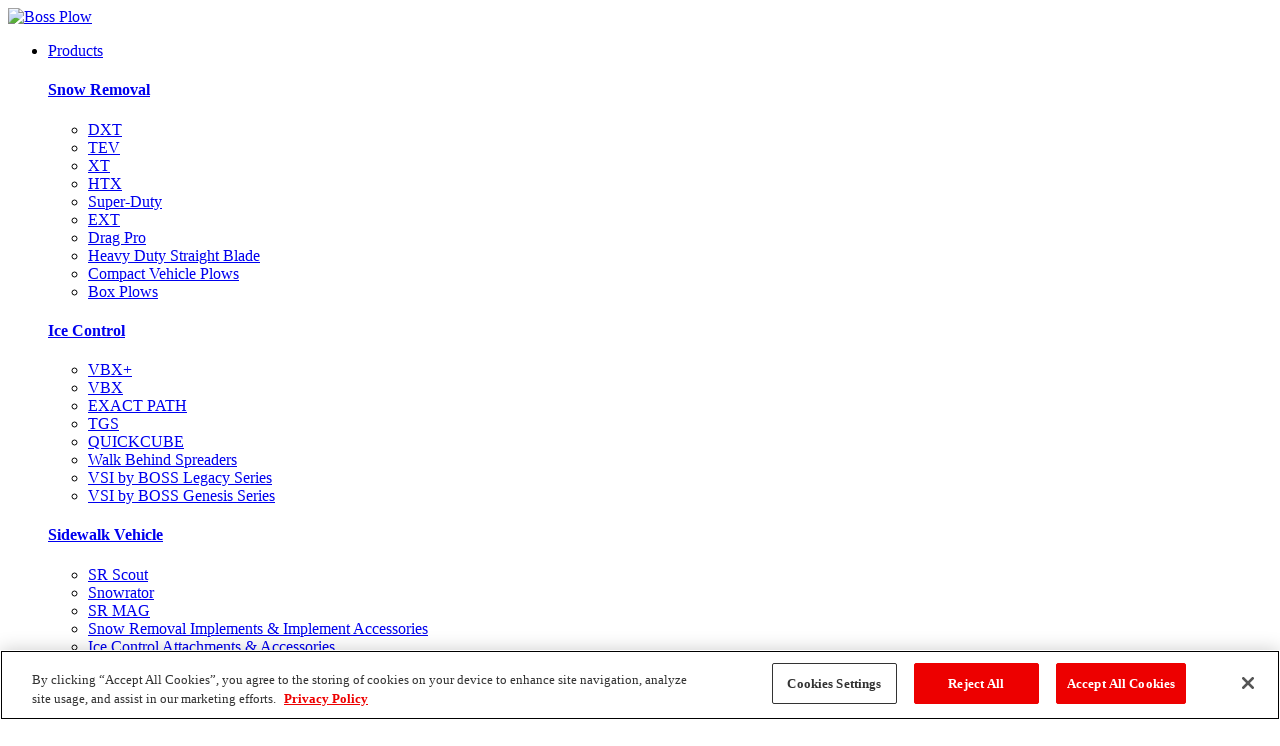

--- FILE ---
content_type: text/html; charset=utf-8
request_url: https://www.bossplow.com/en/dealer-opportunities
body_size: 13563
content:


<!DOCTYPE html>
<!-- TTCMS5270-1 -->
<html lang="en">
<head>
    <meta charset="utf-8">
    <meta name="viewport" content="width=device-width, initial-scale=1.0">

    <title>Dealer Opportunities | BOSS Snowplow</title>


        <link rel="shortcut icon" type="image/x-icon" href="https://cdn3.toro.com/-/media/Images/Boss/BOSS_Circle_Favicon_2024.ico">
    <link rel="canonical" href="https://www.bossplow.com/en/dealer-opportunities" />

    <link href='https://cdn3.toro.com/css/sollib?v=ETm4lqj5tqScmsmPB7FtE5Qd_h3AZgYmAZieY6XdPDc1' rel='stylesheet'/>

<link href='https://cdn3.toro.com/css/BossBaseStyles?v=aGJWzgTCbTiiVK5qtTHLOcCexs7zFZN8pUsIwyt0zdo1' rel='stylesheet'/>
    <link href='https://cdn3.toro.com/css/BossBundle?v=qW3elC_8z0JVLJqENj9aEg9TIsVQdlkpC2RKR2Ri1Oo1' rel='stylesheet'/>


    


    <script src="https://cdnjs.cloudflare.com/ajax/libs/jquery/3.6.0/jquery.min.js"></script>
    <script>window.jQuery || document.write('<script src="/js/jquery-3.6.0.min.js"><\/script>')</script>

<script src='https://cdn3.toro.com/js/BossBaseScripts?v=9vN8nONnM6gJ3h98MOV4YUq5_AvHUn_3-mm6Q5pXhW01'></script>
                <!-- Google Tag Manager -->
        <script>
            (function (w, d, s, l, i) {
                w[l] = w[l] || []; w[l].push({
                    'gtm.start': new Date().getTime(),
                    event: 'gtm.js'
                });
                var f = d.getElementsByTagName(s)[0], j = d.createElement(s), dl = l != 'dataLayer' ? '&l=' + l : '';
                j.async = true;
                j.src = '//www.googletagmanager.com/gtm.js?id=' + i + dl;
                f.parentNode.insertBefore(j, f);
            })(window, document, 'script', 'dataLayer', 'GTM-M8HLWN');
        </script>
        <!-- End Google Tag Manager -->
            <script src="https://kit.fontawesome.com/9c615e4368.js" crossorigin="anonymous"></script>
</head>
<body>
        <!-- Google Tag Manager (noscript) -->
        <noscript>
            <iframe src="//www.googletagmanager.com/ns.html?id=GTM-M8HLWN"
                    height="0" width="0" style="display:none;visibility:hidden"></iframe>
        </noscript>
        <!--End Google Tag Manager (noscript) -->
    <div class="wrapper">
            <div class='header-main'>
<!-- <div style="font-size:14px; background-color:#1F1F1F; padding:8px 0px; color: #FFF; text-align:center;">Due to the Thanksgiving holiday, ShopBOSS orders received after noon (12pm CST) on Wednesday, November 26th will be processed on Monday, December 1st. If you need a part immediately, please check with your local dealer. Visit <a style="color: #FFF;" href="http://www.ups.com/" target="_blank">www.ups.com</a> for their holiday schedule.</div> -->

<!-- <div style="font-size:14px; background-color:#1F1F1F; padding:8px 0px; color: #FFF; text-align:center;">Due to site maintenance, you may experience some interruptions. We apologize for any inconvenience.</div> -->

<!-- <div style="font-size:14px; background-color:#1F1F1F; padding:8px 0px; color: #FFF; text-align:center;">Please be advised that UPS shipping services will be unavailable on Monday, January 19th, 2026, in observance of the Martin Luther King Jr. holiday. You may continue to place UPS orders through BOSS,  however, please be aware that packages will not be picked up, nor will packages already in process, move on January 19th. <br><br>
<b>Shipping Delay Notice:</b> Due a high volume of orders, we are experiencing a 1–2-day delay in UPS shipments once an order is received. Thank you for your patience.</div> -->
        <div class="container">
            <div class="header__outer">
<a href="/en" class=" logo" ><img src="https://cdn3.toro.com/-/media/Images/Boss/logo.svg?la=en&amp;hash=8CEC75D95EF2A7B13CF417D393AE55A5" alt="Boss Plow" /></a>                <div class="header__inner">
                    <div class="header__content js-nav-container">
                        <div class="header__content-inner">
                            <div class='navigation'>
                                <ul>
                                        <li class="has-dropdown has-megamenu">
        <a href="#">Products</a>
            <div class="mega-menu">
            <div class="mega-menu__outer">
                        <div class="mega-menu__inner">
                            <div class="mega-menu__content">
                                <h4>
                                    <a href="/en/snow-removal">Snow Removal</a>
                                </h4>
                                    <div class="mega-menu__items">
                                        <div class="mega-menu__item">
                                            <ul>
                                                        <li>
                                                            <a href="/en/product/dxt-plows">DXT</a>
                                                        </li>
                                                        <li>
                                                            <a href="/en/product/tev-plows">TEV</a>
                                                        </li>
                                                        <li>
                                                            <a href="/en/product/xt-plows">XT</a>
                                                        </li>
                                                        <li>
                                                            <a href="/en/product/htx-plows">HTX</a>
                                                        </li>
                                                        <li>
                                                            <a href="/en/product/super-duty-plows">Super-Duty</a>
                                                        </li>
                                                        <li>
                                                            <a href="/en/product/ext-plows">EXT</a>
                                                        </li>
                                                        <li>
                                                            <a href="/en/product/drag-pro">Drag Pro</a>
                                                        </li>
                                                        <li>
                                                            <a href="/en/product/heavy-duty-plows">Heavy Duty Straight Blade</a>
                                                        </li>
                                                        <li>
                                                            <a href="/en/product/compact-vehicle-plows">Compact Vehicle Plows</a>
                                                        </li>
                                                        <li>
                                                            <a href="/en/product/box-plows">Box Plows</a>
                                                        </li>
                                            </ul>
                                        </div><!-- /.mega-menu__item -->
                                    </div><!-- /.mega-menu__items -->
                            </div><!-- /.mega-menu__content -->
                        </div><!-- /.mega-menu__inner -->
                        <div class="mega-menu__inner">
                            <div class="mega-menu__content">
                                <h4>
                                    <a href="/en/ice-control">Ice Control</a>
                                </h4>
                                    <div class="mega-menu__items">
                                        <div class="mega-menu__item">
                                            <ul>
                                                        <li>
                                                            <a href="/en/product/VBXPLUS">VBX+</a>
                                                        </li>
                                                        <li>
                                                            <a href="/en/product/vbx">VBX</a>
                                                        </li>
                                                        <li>
                                                            <a href="/en/product/exactpath">EXACT PATH</a>
                                                        </li>
                                                        <li>
                                                            <a href="/en/product/tgs">TGS</a>
                                                        </li>
                                                        <li>
                                                            <a href="/en/product/quickcube">QUICKCUBE</a>
                                                        </li>
                                                        <li>
                                                            <a href="/en/product/walk-behind-spreaders">Walk Behind Spreaders</a>
                                                        </li>
                                                        <li>
                                                            <a href="/en/product/vsi-by-boss-legacy-series">VSI by BOSS Legacy Series</a>
                                                        </li>
                                                        <li>
                                                            <a href="/en/product/vsi-by-boss-genesis-series">VSI by BOSS Genesis Series</a>
                                                        </li>
                                            </ul>
                                        </div><!-- /.mega-menu__item -->
                                    </div><!-- /.mega-menu__items -->
                            </div><!-- /.mega-menu__content -->
                        </div><!-- /.mega-menu__inner -->
                        <div class="mega-menu__inner">
                            <div class="mega-menu__content">
                                <h4>
                                    <a href="/en/sidewalk-vehicle">Sidewalk Vehicle</a>
                                </h4>
                                    <div class="mega-menu__items">
                                        <div class="mega-menu__item">
                                            <ul>
                                                        <li>
                                                            <a href="/en/product/sr-scout">SR Scout</a>
                                                        </li>
                                                        <li>
                                                            <a href="/en/product/snowrator">Snowrator</a>
                                                        </li>
                                                        <li>
                                                            <a href="/en/product/sr-mag">SR MAG</a>
                                                        </li>
                                                        <li>
                                                            <a href="/en/sidewalk-vehicle-snow-removal-implements-and-accessories">Snow Removal Implements &amp; Implement Accessories</a>
                                                        </li>
                                                        <li>
                                                            <a href="/en/sidewalk-vehicle-ice-control-attachments-and-accessories">Ice Control Attachments &amp; Accessories</a>
                                                        </li>
                                                        <li>
                                                            <a href="/en/Sidewalk-Vehicle-Accessories">Sidewalk Vehicle Accessories</a>
                                                        </li>
                                            </ul>
                                        </div><!-- /.mega-menu__item -->
                                    </div><!-- /.mega-menu__items -->
                            </div><!-- /.mega-menu__content -->
                        </div><!-- /.mega-menu__inner -->
                        <div class="mega-menu__inner">
                            <div class="mega-menu__content">
                                <h4>
                                    <a href="/en/snow-removal-accessories-and-parts">Snow Removal Accessories &amp; Parts</a>
                                </h4>
                                    <div class="mega-menu__items">
                                        <div class="mega-menu__item">
                                            <ul>
                                                        <li>
                                                            <a href="/en/truck-equipment-accessories-and-parts">Truck Equipment Accessories &amp; Parts</a>
                                                        </li>
                                                        <li>
                                                            <a href="/en/compact-and-sidewalk-vehicle-equipment-accessories-and-parts">Compact &amp; Sidewalk Vehicle Equipment Accessories &amp; Parts</a>
                                                        </li>
                                                        <li>
                                                            <a href="/en/heavy-equipment-accessories-and-parts">Heavy Equipment Accessories &amp; Parts</a>
                                                        </li>
                                                        <li>
                                                            <a href="/en/lighting">Lighting</a>
                                                        </li>
                                                        <li>
                                                            <a href="/en/scoop-shovels-and-snow-pushers">Scoop Shovels &amp; Snow Pushers</a>
                                                        </li>
                                                        <li>
                                                            <a href="/en/undercarriages">Undercarriages</a>
                                                        </li>
                                                        <li>
                                                            <a href="/en/toro-vehicle-attachments">Toro Vehicle Attachments</a>
                                                        </li>
                                            </ul>
                                        </div><!-- /.mega-menu__item -->
                                    </div><!-- /.mega-menu__items -->
                            </div><!-- /.mega-menu__content -->
                        </div><!-- /.mega-menu__inner -->
                        <div class="mega-menu__inner">
                            <div class="mega-menu__content">
                                <h4>
                                    <a href="/en/ice-control-accessories-and-parts">Ice Control Accessories &amp; Parts</a>
                                </h4>
                                    <div class="mega-menu__items">
                                        <div class="mega-menu__item">
                                            <ul>
                                                        <li>
                                                            <a href="/en/hopper-spreader-accessories-and-parts">Hopper Spreader Accessories &amp; Parts</a>
                                                        </li>
                                                        <li>
                                                            <a href="/en/tailgate-spreader-accessories-and-parts">Tailgate Spreader Accessories &amp; Parts</a>
                                                        </li>
                                                        <li>
                                                            <a href="/en/drop-spreader-accessories-and-parts">Drop Spreader Accessories &amp; Parts</a>
                                                        </li>
                                                        <li>
                                                            <a href="/en/vsi-by-boss-accessories-and-parts">VSI by BOSS Accessories &amp; Parts</a>
                                                        </li>
                                                        <li>
                                                            <a href="/en/pigtails-repair-ends-ice-control">Pigtails &amp; Repair Ends Ice Control</a>
                                                        </li>
                                            </ul>
                                        </div><!-- /.mega-menu__item -->
                                    </div><!-- /.mega-menu__items -->
                            </div><!-- /.mega-menu__content -->
                        </div><!-- /.mega-menu__inner -->
            </div><!-- /.mega-menu__outer -->
        </div><!-- /.mega-menu -->
    </li>

                                        <li class="has-dropdown">
                                            <a href="#">Parts &amp; Service</a>

                                            <div class="nav-dropdown" >
                                                <ul>
                                                            <li>
                                                                <a href="https://shop.bossplow.com/Parts" class="white-background" >Product Exploded Views &amp; Parts Search</a>
                                                            </li>
                                                            <li>
                                                                <a href="/en/manuals" class="white-background" >Manuals &amp; Technical Information</a>
                                                            </li>
                                                            <li>
                                                                <a href="https://shop.bossplow.com/TrainingAndTechSupportVideos" class="white-background" >Training &amp; Tech Support Videos</a>
                                                            </li>
                                                            <li>
                                                                <a href="https://info.bossplow.com/elevateyourliquidiq/" class="white-background" rel="noopener noreferrer" target="_blank" >Liquid Deicing Learning</a>
                                                            </li>
                                                </ul>
                                            </div><!-- /.nav-dropdown -->
                                        </li>
                                                                                                                    <li>
                                                <a id="login_url" href="/login/">Login</a>
                                            </li>
                                </ul>
                            </div><!-- /.nav -->

                            <div class="header__actions">
    <ul>
                <li>
                    <a href="/en/product-selector" >Product Selector</a>
                </li>
                <li>
                    <a href="/en/quote-request" >Request A Quote</a>
                </li>
                <li>
                    <a href="/en/locator" >Where To Buy</a>
                </li>
                <li>
                    <a href="https://bossplowgear.com/" target="_blank" rel="noopener noreferrer" >Boss Gear</a>
                </li>
                <li>
                    <a href="https://shop.bossplow.com/Parts" >Buy Parts</a>
                </li>
    </ul>
                            </div><!-- /.header__actions -->
                        </div><!-- /.header__content-inner -->
                    </div><!-- /.header__content -->

                    <div class="header__aside">
                        <div class="header-search js-header-search">
                            <form action="#" method="post" id="search-form">
                                <div class="search__inner">
                                    <input type="text" class="search__input js-autocomplete" placeholder="Search">
                                    <input type="text" class="hidden js-autocomplete-id">
                                    <input type="text" class="hidden autoRedirect">
                                    <span class="ico-search">
                                        <button class="search__btn">

                                            <img src="https://cdn3.toro.com/-/media/Images/Boss/B2C/ico-search.svg?la=en&amp;hash=AA8A17BC712FA658E4D61B0A052F2A60" alt="Search" />

                                        </button>
                                    </span>
                                </div>
                                
                            </form>

                            <div class="search__options">
                                <div class="search__options-actions">
                                    
                                    <input type="hidden" id="lang" value="en" />
                                </div>
                            </div>
                            
                        </div> 
                            <div class="header__cart" data-islogin="false">
<a href="https://shop.bossplow.com/Cart" >            <span class="ico-cart">
                <img src="https://cdn3.toro.com/-/media/Images/Boss/B2C/ico-cart.svg?la=en&amp;hash=18A6F267BF86E00D1626570BA8F72EDA" alt="My Cart" />
            </span>
            <div class="header__cart-items" style="display:none;"></div>
</a>    </div>


                        <a href="#" class="header__search-trigger js-header-search-trigger">
                            <i class="ico-search">
                                <svg aria-hidden="true">
                                    <use xlink:href="/-/media/Images/Boss/BossIconLibrarySprite.svg#ico-search"></use>
                                </svg>
                            </i>
                        </a>
                    </div><!-- /.header__aside -->

                    <a href="#" class='nav-trigger js-nav-trigger'>
                        <span></span>
                        <span></span>
                        <span></span>
                    </a>
                </div><!-- /.header__inner -->
            </div><!-- /.header__outer -->
        </div><!-- /.container -->
    </div><!-- /.header -->

<script src='https://cdn3.toro.com/js/header-searchbox?v=6unGDshTjPXQQcqWg4fIez0OMxEntCYPWLo-w7X8Gks1'></script>

<script>
    $("#logout_url").attr("href", "/account/logout?returnUrl=" + window.location.href);
</script>    <div class="header-secondary">
        <div class="container">
    <ul>
                <li>
                    <a href="/en/product-selector" >Product Selector</a>
                </li>
                <li>
                    <a href="/en/quote-request" >Request A Quote</a>
                </li>
                <li>
                    <a href="/en/locator" >Where To Buy</a>
                </li>
                <li>
                    <a href="https://bossplowgear.com/" target="_blank" rel="noopener noreferrer" >Boss Gear</a>
                </li>
                <li>
                    <a href="https://shop.bossplow.com/Parts" >Buy Parts</a>
                </li>
    </ul>
        </div><!-- /.container -->
    </div><!-- /.header-secondary -->

        <div class="main">
            
            <section>
                <div class="breadcrumb-nav">
    <div class="container">
        <nav aria-label="breadcrumb">
            <ol class="breadcrumb">
                        <li class="breadcrumb-item">
                            <a href="/en"> Home</a>
                        </li>
                        <li class="breadcrumb-item">
                            Dealer Opportunities
                        </li>
            </ol>
        </nav>
    </div><!-- /.container -->
</div>
                            <section class="section-generic">
                <div class="container">
                    <div class="row">
                        <div class="col-lg-12">
                            <header class="section__head">
                                <h1>Dealer Opportunities</h1>
                                <div>
                                    <p>Thank you for your interest in joining the BOSS Network of Authorized Dealers. Please complete the form and a member of the BOSS Sales Team will contact you to discuss criteria and opportunities in your area.</p>
<p>Dealer Opportunities exist for:</p>
<ul>
    <li>Truck Plows and Spreaders</li>
    <li>Skid Steer and Loader Plows</li>
    <li>ATV and UTV Plows</li>
    <li>Snowrator Vehicle</li>
    <li>Liquid De-Icing</li>
</ul>
<p>For immediate ordering, please contact your nearest BOSS Dealer: Find a BOSS Dealer by visiting <a href="/en/locator">BOSS Dealer Locator</a></p>
                                </div>
                            </header>
                        </div>
                    </div>
                </div>
            </section>


<script>
    var SitecoreForm = {};
    SitecoreForm.formValidation = function () {
        return {
            FormId: "SalesForceDealerOpportunities"
        };
    };
</script>
<input type="hidden" value="country_code" id="CountryField" name="hidData" />
<input type="hidden" value="state_code" id="StateField" name="hidData1" />
<input type="hidden" value="00N4u000003xLiG" id="MailingStateField" name="hidData2" />
<input type="hidden" value="00N4u000003xLiL" id="SameAsPhysicalAddressField" name="hidData2" />

<section class="form-component">
    <div class="container" id="mainContaidner">
        <div class="dealer-opportunities">
            <form action="https://webto.salesforce.com/servlet/servlet.WebToLead?encoding=UTF-8" class="dealer-opportunities__form" id="SalesForceDealerOpportunities" method="post" novalidate="novalidate"
                  data-fvp-submitbutton="true"
                  data-fvp-submitbutton___class="FormValidation.plugins.SubmitButton"
                  data-fvp-submitbutton___asp-net-button="true"
                  data-fvp-trigger="true"
                  data-fvp-trigger___class="FormValidation.plugins.Trigger"
                  data-fvp-sequence="true"
                  data-fvp-sequence___class="FormValidation.plugins.Sequence"
                  data-fvp-bootstrap="true"
                  data-fvp-bootstrap___class="FormValidation.plugins.Bootstrap"
                  data-fvp-icon="true"
                  data-fvp-icon___class="FormValidation.plugins.Icon"
                  data-fvp-icon___valid="fa fa-check"
                  data-fvp-icon___invalid="fa fa-ban"
                  data-fvp-icon___validating=""
                  data-fvp-recaptcha="true"
                  data-fvp-recaptcha___class="FormValidation.plugins.Recaptcha"
                  data-fvp-recaptcha___element="captchaContainer"
                  data-fvp-recaptcha___language="en"
                  data-fvp-recaptcha___theme="light"
                  data-fvp-recaptcha___site-key="6LefDCYTAAAAAI1u9ZYCE-AkXlvDPo8XwWalmI-9"
                  data-fvp-recaptcha___message="Please complete the Recaptcha">
                <input name="__RequestVerificationToken" type="hidden" value="EHV7dMQ5tZfn5EACK0MhbIyqN5PW9JuCqVClCPnxwMCtm1t3INuscVgn8sJEqLCpTscf5zRWM3ONJ1aTQ3TvYdBdzDya3CzmTm6dwxc3oQ01" />
                <input type="hidden" name="oid" value="00D70000000JKDN">
                <input type="hidden" name="retURL" value="https://www.bossplow.com/en/dealer-opportunities/success">
                <input type="hidden" name="recordType" id="recordType" value="0124u000000l5Hw">
                <div class="form-group row highlight" id="form-group-company">
                    <label for="company" class="col-sm-3 col-lg-2 col-form-label text-sm-right  ">
                        <span class="text-danger">*</span>Company
                    </label>
                    <div class="col-sm-9 col-lg-10">
                        <input type="text" class="form-control is-valid address" id="company" name="company"
                               data-fv-not-empty="true" data-fv-not-empty___message="Company must be specified."
                               data-field-enabled="true">
                    </div>
                </div>
                <div class="form-group row" id="form-group-firstname">
                    <label for="first_name" class="col-sm-3 col-lg-2 col-form-label text-sm-right ">
                        First Name
                    </label>
                    <div class="col-sm-9 col-lg-10">
                        <input type="text" class="form-control " id="first_name" name="first_name">
                    </div>
                </div>
                <div class="form-group row highlight" id="form-group-lastname">
                    <label for="last_name" class="col-sm-3 col-lg-2 col-form-label text-sm-right  ">
                        <span class="text-danger">*</span>Last Name
                    </label>
                    <div class="col-sm-9 col-lg-10">
                        <input type="text" class="form-control is-valid" id="last_name" name="last_name"
                               data-fv-not-empty="true" data-fv-not-empty___message="Last Name must be specified."
                               data-field-enabled="true">
                    </div>
                </div>
                <div class="form-group row highlight" id="form-group-country">
                    <label for="country_code" class="col-sm-3 col-lg-2 col-form-label text-sm-right  ">
                        <span class="text-danger">*</span>Country
                    </label>
                    <div class="col-sm-9 col-lg-10">
                        <select class="form-control filteredLinkType address is-valid" id="country_code" name="country_code"
                                data-fv-not-empty="true" data-fv-not-empty___message="Country must be specified.">
                                <option value="" selected="selected" data-selected="true"
                                        data-filter-value="">
                                    --Select--
                                </option>
                                <option value="US" 
                                        data-filter-value="US">
                                    United States
                                </option>
                                <option value="CA" 
                                        data-filter-value="CA">
                                    Canada
                                </option>
                                <option value="AF" 
                                        data-filter-value="">
                                    Afghanistan
                                </option>
                                <option value="AX" 
                                        data-filter-value="">
                                    Aland Islands
                                </option>
                                <option value="AL" 
                                        data-filter-value="">
                                    Albania
                                </option>
                                <option value="DZ" 
                                        data-filter-value="">
                                    Algeria
                                </option>
                                <option value="AS" 
                                        data-filter-value="">
                                    American Samoa
                                </option>
                                <option value="AD" 
                                        data-filter-value="">
                                    Andorra
                                </option>
                                <option value="AO" 
                                        data-filter-value="">
                                    Angola
                                </option>
                                <option value="AI" 
                                        data-filter-value="">
                                    Anguilla
                                </option>
                                <option value="AQ" 
                                        data-filter-value="">
                                    Antarctica
                                </option>
                                <option value="AG" 
                                        data-filter-value="">
                                    Antigua and Barbuda
                                </option>
                                <option value="AR" 
                                        data-filter-value="AR">
                                    Argentina
                                </option>
                                <option value="AM" 
                                        data-filter-value="">
                                    Armenia
                                </option>
                                <option value="AW" 
                                        data-filter-value="">
                                    Aruba
                                </option>
                                <option value="AU" 
                                        data-filter-value="">
                                    Australia
                                </option>
                                <option value="AT" 
                                        data-filter-value="">
                                    Austria
                                </option>
                                <option value="AZ" 
                                        data-filter-value="">
                                    Azerbaijan
                                </option>
                                <option value="BS" 
                                        data-filter-value="">
                                    Bahamas
                                </option>
                                <option value="BH" 
                                        data-filter-value="">
                                    Bahrain
                                </option>
                                <option value="BD" 
                                        data-filter-value="">
                                    Bangladesh
                                </option>
                                <option value="BB" 
                                        data-filter-value="">
                                    Barbados
                                </option>
                                <option value="BY" 
                                        data-filter-value="">
                                    Belarus
                                </option>
                                <option value="BE" 
                                        data-filter-value="">
                                    Belgium
                                </option>
                                <option value="BZ" 
                                        data-filter-value="">
                                    Belize
                                </option>
                                <option value="BJ" 
                                        data-filter-value="">
                                    Benin
                                </option>
                                <option value="BM" 
                                        data-filter-value="">
                                    Bermuda
                                </option>
                                <option value="BT" 
                                        data-filter-value="">
                                    Bhutan
                                </option>
                                <option value="BO" 
                                        data-filter-value="">
                                    Bolivia
                                </option>
                                <option value="BA" 
                                        data-filter-value="">
                                    Bosnia and Herzegovina
                                </option>
                                <option value="BW" 
                                        data-filter-value="">
                                    Botswana
                                </option>
                                <option value="BV" 
                                        data-filter-value="">
                                    Bouvet Island
                                </option>
                                <option value="BR" 
                                        data-filter-value="">
                                    Brazil
                                </option>
                                <option value="IO" 
                                        data-filter-value="">
                                    British Indian Ocean Territory
                                </option>
                                <option value="VG" 
                                        data-filter-value="">
                                    British Virgin Islands
                                </option>
                                <option value="BN" 
                                        data-filter-value="">
                                    Brunei
                                </option>
                                <option value="BG" 
                                        data-filter-value="">
                                    Bulgaria
                                </option>
                                <option value="BF" 
                                        data-filter-value="">
                                    Burkina Faso
                                </option>
                                <option value="BI" 
                                        data-filter-value="">
                                    Burundi
                                </option>
                                <option value="KH" 
                                        data-filter-value="">
                                    Cambodia
                                </option>
                                <option value="CM" 
                                        data-filter-value="">
                                    Cameroon
                                </option>
                                <option value="CV" 
                                        data-filter-value="">
                                    Cape Verde
                                </option>
                                <option value="KY" 
                                        data-filter-value="">
                                    Cayman Islands
                                </option>
                                <option value="CF" 
                                        data-filter-value="">
                                    Central African Republic
                                </option>
                                <option value="TD" 
                                        data-filter-value="">
                                    Chad
                                </option>
                                <option value="CL" 
                                        data-filter-value="CL">
                                    Chile
                                </option>
                                <option value="CN" 
                                        data-filter-value="">
                                    China
                                </option>
                                <option value="CX" 
                                        data-filter-value="">
                                    Christmas Island
                                </option>
                                <option value="CC" 
                                        data-filter-value="">
                                    Cocos Islands
                                </option>
                                <option value="CO" 
                                        data-filter-value="">
                                    Colombia
                                </option>
                                <option value="CG" 
                                        data-filter-value="">
                                    Congo
                                </option>
                                <option value="CD" 
                                        data-filter-value="">
                                    Congo, the Democratic Republic of the
                                </option>
                                <option value="CK" 
                                        data-filter-value="">
                                    Cook Islands
                                </option>
                                <option value="CR" 
                                        data-filter-value="">
                                    Costa Rica
                                </option>
                                <option value="HR" 
                                        data-filter-value="">
                                    Croatia
                                </option>
                                <option value="CU" 
                                        data-filter-value="">
                                    Cuba
                                </option>
                                <option value="CY" 
                                        data-filter-value="">
                                    Cyprus
                                </option>
                                <option value="CZ" 
                                        data-filter-value="">
                                    Czech Republic
                                </option>
                                <option value="DK" 
                                        data-filter-value="">
                                    Denmark
                                </option>
                                <option value="DJ" 
                                        data-filter-value="">
                                    Djibouti
                                </option>
                                <option value="DM" 
                                        data-filter-value="">
                                    Dominica
                                </option>
                                <option value="DO" 
                                        data-filter-value="">
                                    Dominican Republic
                                </option>
                                <option value="TL" 
                                        data-filter-value="">
                                    East Timor
                                </option>
                                <option value="EC" 
                                        data-filter-value="">
                                    Ecuador
                                </option>
                                <option value="EG" 
                                        data-filter-value="">
                                    Egypt
                                </option>
                                <option value="SV" 
                                        data-filter-value="">
                                    El Salvador
                                </option>
                                <option value="GQ" 
                                        data-filter-value="">
                                    Equatorial Guinea
                                </option>
                                <option value="ER" 
                                        data-filter-value="">
                                    Eritrea
                                </option>
                                <option value="EE" 
                                        data-filter-value="">
                                    Estonia
                                </option>
                                <option value="ET" 
                                        data-filter-value="">
                                    Ethiopia
                                </option>
                                <option value="FK" 
                                        data-filter-value="">
                                    Falkland Islands
                                </option>
                                <option value="FO" 
                                        data-filter-value="">
                                    Faroe Islands
                                </option>
                                <option value="FJ" 
                                        data-filter-value="">
                                    Fiji
                                </option>
                                <option value="FI" 
                                        data-filter-value="">
                                    Finland
                                </option>
                                <option value="FR" 
                                        data-filter-value="">
                                    France
                                </option>
                                <option value="GF" 
                                        data-filter-value="">
                                    French Guiana
                                </option>
                                <option value="PF" 
                                        data-filter-value="">
                                    French Polynesia
                                </option>
                                <option value="TF" 
                                        data-filter-value="">
                                    French Southern Territories
                                </option>
                                <option value="GA" 
                                        data-filter-value="">
                                    Gabon
                                </option>
                                <option value="GM" 
                                        data-filter-value="">
                                    Gambia
                                </option>
                                <option value="GE" 
                                        data-filter-value="">
                                    Georgia
                                </option>
                                <option value="DE" 
                                        data-filter-value="">
                                    Germany
                                </option>
                                <option value="GH" 
                                        data-filter-value="">
                                    Ghana
                                </option>
                                <option value="GI" 
                                        data-filter-value="">
                                    Gibraltar
                                </option>
                                <option value="GR" 
                                        data-filter-value="">
                                    Greece
                                </option>
                                <option value="GL" 
                                        data-filter-value="">
                                    Greenland
                                </option>
                                <option value="GD" 
                                        data-filter-value="">
                                    Grenada
                                </option>
                                <option value="GP" 
                                        data-filter-value="">
                                    Guadeloupe
                                </option>
                                <option value="GU" 
                                        data-filter-value="">
                                    Guam
                                </option>
                                <option value="GT" 
                                        data-filter-value="">
                                    Guatemala
                                </option>
                                <option value="GG" 
                                        data-filter-value="">
                                    Guernsey
                                </option>
                                <option value="GW" 
                                        data-filter-value="">
                                    Guinea-Bissau
                                </option>
                                <option value="GN" 
                                        data-filter-value="">
                                    Guinea
                                </option>
                                <option value="GY" 
                                        data-filter-value="">
                                    Guyana
                                </option>
                                <option value="HT" 
                                        data-filter-value="">
                                    Haiti
                                </option>
                                <option value="HM" 
                                        data-filter-value="">
                                    Heard Island and McDonald Islands
                                </option>
                                <option value="HN" 
                                        data-filter-value="">
                                    Honduras
                                </option>
                                <option value="HK" 
                                        data-filter-value="">
                                    Hong Kong
                                </option>
                                <option value="HU" 
                                        data-filter-value="">
                                    Hungary
                                </option>
                                <option value="IS" 
                                        data-filter-value="">
                                    Iceland
                                </option>
                                <option value="IN" 
                                        data-filter-value="">
                                    India
                                </option>
                                <option value="ID" 
                                        data-filter-value="">
                                    Indonesia
                                </option>
                                <option value="IR" 
                                        data-filter-value="">
                                    Iran
                                </option>
                                <option value="IQ" 
                                        data-filter-value="">
                                    Iraq
                                </option>
                                <option value="IE" 
                                        data-filter-value="">
                                    Ireland
                                </option>
                                <option value="IM" 
                                        data-filter-value="">
                                    Isle of Man
                                </option>
                                <option value="IL" 
                                        data-filter-value="">
                                    Israel
                                </option>
                                <option value="IT" 
                                        data-filter-value="">
                                    Italy
                                </option>
                                <option value="CI" 
                                        data-filter-value="">
                                    Ivory Coast
                                </option>
                                <option value="JM" 
                                        data-filter-value="">
                                    Jamaica
                                </option>
                                <option value="JP" 
                                        data-filter-value="">
                                    Japan
                                </option>
                                <option value="JE" 
                                        data-filter-value="">
                                    Jersey
                                </option>
                                <option value="JO" 
                                        data-filter-value="">
                                    Jordan
                                </option>
                                <option value="KZ" 
                                        data-filter-value="">
                                    Kazakhstan
                                </option>
                                <option value="KE" 
                                        data-filter-value="">
                                    Kenya
                                </option>
                                <option value="KI" 
                                        data-filter-value="">
                                    Kiribati
                                </option>
                                <option value="KW" 
                                        data-filter-value="">
                                    Kuwait
                                </option>
                                <option value="KG" 
                                        data-filter-value="">
                                    Kyrgyzstan
                                </option>
                                <option value="LA" 
                                        data-filter-value="">
                                    Laos
                                </option>
                                <option value="LV" 
                                        data-filter-value="">
                                    Latvia
                                </option>
                                <option value="LB" 
                                        data-filter-value="">
                                    Lebanon
                                </option>
                                <option value="LS" 
                                        data-filter-value="">
                                    Lesotho
                                </option>
                                <option value="LR" 
                                        data-filter-value="">
                                    Liberia
                                </option>
                                <option value="LY" 
                                        data-filter-value="">
                                    Libya
                                </option>
                                <option value="LI" 
                                        data-filter-value="">
                                    Liechtenstein
                                </option>
                                <option value="LT" 
                                        data-filter-value="">
                                    Lithuania
                                </option>
                                <option value="LU" 
                                        data-filter-value="">
                                    Luxembourg
                                </option>
                                <option value="MO" 
                                        data-filter-value="">
                                    Macao
                                </option>
                                <option value="MK" 
                                        data-filter-value="">
                                    Macedonia
                                </option>
                                <option value="MG" 
                                        data-filter-value="">
                                    Madagascar
                                </option>
                                <option value="MW" 
                                        data-filter-value="">
                                    Malawi
                                </option>
                                <option value="MY" 
                                        data-filter-value="">
                                    Malaysia
                                </option>
                                <option value="MV" 
                                        data-filter-value="">
                                    Maldives
                                </option>
                                <option value="ML" 
                                        data-filter-value="">
                                    Mali
                                </option>
                                <option value="MT" 
                                        data-filter-value="">
                                    Malta
                                </option>
                                <option value="MQ" 
                                        data-filter-value="">
                                    Martinique
                                </option>
                                <option value="MR" 
                                        data-filter-value="">
                                    Mauritania
                                </option>
                                <option value="MU" 
                                        data-filter-value="">
                                    Mauritius
                                </option>
                                <option value="YT" 
                                        data-filter-value="">
                                    Mayotte
                                </option>
                                <option value="MX" 
                                        data-filter-value="MX">
                                    Mexico
                                </option>
                                <option value="FM" 
                                        data-filter-value="">
                                    Micronesia
                                </option>
                                <option value="MD" 
                                        data-filter-value="">
                                    Moldova
                                </option>
                                <option value="MC" 
                                        data-filter-value="">
                                    Monaco
                                </option>
                                <option value="MN" 
                                        data-filter-value="">
                                    Mongolia
                                </option>
                                <option value="ME" 
                                        data-filter-value="">
                                    Montenegro
                                </option>
                                <option value="MS" 
                                        data-filter-value="">
                                    Montserrat
                                </option>
                                <option value="MA" 
                                        data-filter-value="">
                                    Morocco
                                </option>
                                <option value="MZ" 
                                        data-filter-value="">
                                    Mozambique
                                </option>
                                <option value="MM" 
                                        data-filter-value="">
                                    Myanmar
                                </option>
                                <option value="NA" 
                                        data-filter-value="">
                                    Namibia
                                </option>
                                <option value="NR" 
                                        data-filter-value="">
                                    Nauru
                                </option>
                                <option value="NP" 
                                        data-filter-value="">
                                    Nepal
                                </option>
                                <option value="NL" 
                                        data-filter-value="">
                                    Netherlands
                                </option>
                                <option value="NC" 
                                        data-filter-value="">
                                    New Caledonia
                                </option>
                                <option value="NZ" 
                                        data-filter-value="">
                                    New Zealand
                                </option>
                                <option value="NI" 
                                        data-filter-value="">
                                    Nicaragua
                                </option>
                                <option value="NE" 
                                        data-filter-value="">
                                    Niger
                                </option>
                                <option value="NG" 
                                        data-filter-value="">
                                    Nigeria
                                </option>
                                <option value="NU" 
                                        data-filter-value="">
                                    Niue
                                </option>
                                <option value="NF" 
                                        data-filter-value="">
                                    Norfolk Island
                                </option>
                                <option value="MP" 
                                        data-filter-value="">
                                    Northern Mariana Islands
                                </option>
                                <option value="NO" 
                                        data-filter-value="">
                                    Norway
                                </option>
                                <option value="OM" 
                                        data-filter-value="">
                                    Oman
                                </option>
                                <option value="PK" 
                                        data-filter-value="">
                                    Pakistan
                                </option>
                                <option value="PW" 
                                        data-filter-value="">
                                    Palau
                                </option>
                                <option value="PS" 
                                        data-filter-value="">
                                    Palestinian Territory
                                </option>
                                <option value="PA" 
                                        data-filter-value="">
                                    Panama
                                </option>
                                <option value="PG" 
                                        data-filter-value="">
                                    Papua New Guinea
                                </option>
                                <option value="PY" 
                                        data-filter-value="">
                                    Paraguay
                                </option>
                                <option value="PE" 
                                        data-filter-value="PE">
                                    Peru
                                </option>
                                <option value="PH" 
                                        data-filter-value="">
                                    Philippines
                                </option>
                                <option value="PN" 
                                        data-filter-value="">
                                    Pitcairn
                                </option>
                                <option value="PL" 
                                        data-filter-value="">
                                    Poland
                                </option>
                                <option value="PT" 
                                        data-filter-value="">
                                    Portugal
                                </option>
                                <option value="QA" 
                                        data-filter-value="">
                                    Qatar
                                </option>
                                <option value="RE" 
                                        data-filter-value="">
                                    Reunion
                                </option>
                                <option value="RO" 
                                        data-filter-value="">
                                    Romania
                                </option>
                                <option value="RU" 
                                        data-filter-value="">
                                    Russia
                                </option>
                                <option value="RW" 
                                        data-filter-value="">
                                    Rwanda
                                </option>
                                <option value="BL" 
                                        data-filter-value="">
                                    Saint Barth&#233;lemy
                                </option>
                                <option value="SH" 
                                        data-filter-value="">
                                    Saint Helena
                                </option>
                                <option value="KN" 
                                        data-filter-value="">
                                    Saint Kitts and Nevis
                                </option>
                                <option value="LC" 
                                        data-filter-value="">
                                    Saint Lucia
                                </option>
                                <option value="MF" 
                                        data-filter-value="">
                                    Saint Martin
                                </option>
                                <option value="PM" 
                                        data-filter-value="">
                                    Saint Pierre and Miquelon
                                </option>
                                <option value="VC" 
                                        data-filter-value="">
                                    Saint Vincent and the Grenadines
                                </option>
                                <option value="WS" 
                                        data-filter-value="">
                                    Samoa
                                </option>
                                <option value="SM" 
                                        data-filter-value="">
                                    San Marino
                                </option>
                                <option value="ST" 
                                        data-filter-value="">
                                    Sao Tome and Principe
                                </option>
                                <option value="SA" 
                                        data-filter-value="">
                                    Saudi Arabia
                                </option>
                                <option value="SN" 
                                        data-filter-value="">
                                    Senegal
                                </option>
                                <option value="RS" 
                                        data-filter-value="">
                                    Serbia
                                </option>
                                <option value="SC" 
                                        data-filter-value="">
                                    Seychelles
                                </option>
                                <option value="SL" 
                                        data-filter-value="">
                                    Sierra Leone
                                </option>
                                <option value="SG" 
                                        data-filter-value="">
                                    Singapore
                                </option>
                                <option value="SK" 
                                        data-filter-value="">
                                    Slovakia
                                </option>
                                <option value="SI" 
                                        data-filter-value="">
                                    Slovenia
                                </option>
                                <option value="SB" 
                                        data-filter-value="">
                                    Solomon Islands
                                </option>
                                <option value="SO" 
                                        data-filter-value="">
                                    Somalia
                                </option>
                                <option value="ZA" 
                                        data-filter-value="">
                                    South Africa
                                </option>
                                <option value="GS" 
                                        data-filter-value="">
                                    South Georgia and the South Sandwich Islands
                                </option>
                                <option value="ES" 
                                        data-filter-value="">
                                    Spain
                                </option>
                                <option value="LK" 
                                        data-filter-value="">
                                    Sri Lanka
                                </option>
                                <option value="SD" 
                                        data-filter-value="">
                                    Sudan
                                </option>
                                <option value="SR" 
                                        data-filter-value="">
                                    Suriname
                                </option>
                                <option value="SJ" 
                                        data-filter-value="">
                                    Svalbard and Jan Mayen
                                </option>
                                <option value="SZ" 
                                        data-filter-value="">
                                    Swaziland
                                </option>
                                <option value="SE" 
                                        data-filter-value="">
                                    Sweden
                                </option>
                                <option value="CH" 
                                        data-filter-value="">
                                    Switzerland
                                </option>
                                <option value="SY" 
                                        data-filter-value="">
                                    Syria
                                </option>
                                <option value="TW" 
                                        data-filter-value="">
                                    Taiwan
                                </option>
                                <option value="TJ" 
                                        data-filter-value="">
                                    Tajikistan
                                </option>
                                <option value="TZ" 
                                        data-filter-value="">
                                    Tanzania
                                </option>
                                <option value="TH" 
                                        data-filter-value="">
                                    Thailand
                                </option>
                                <option value="TG" 
                                        data-filter-value="">
                                    Togo
                                </option>
                                <option value="TK" 
                                        data-filter-value="">
                                    Tokelau
                                </option>
                                <option value="TO" 
                                        data-filter-value="">
                                    Tonga
                                </option>
                                <option value="TT" 
                                        data-filter-value="">
                                    Trinidad and Tobago
                                </option>
                                <option value="TN" 
                                        data-filter-value="">
                                    Tunisia
                                </option>
                                <option value="TR" 
                                        data-filter-value="">
                                    Turkey
                                </option>
                                <option value="TM" 
                                        data-filter-value="">
                                    Turkmenistan
                                </option>
                                <option value="TC" 
                                        data-filter-value="">
                                    Turks and Caicos Islands
                                </option>
                                <option value="TV" 
                                        data-filter-value="">
                                    Tuvalu
                                </option>
                                <option value="UG" 
                                        data-filter-value="">
                                    Uganda
                                </option>
                                <option value="UA" 
                                        data-filter-value="">
                                    Ukraine
                                </option>
                                <option value="AE" 
                                        data-filter-value="">
                                    United Arab Emirates
                                </option>
                                <option value="GB" 
                                        data-filter-value="">
                                    United Kingdom
                                </option>
                                <option value="UM" 
                                        data-filter-value="">
                                    United States Minor Outlying Islands
                                </option>
                                <option value="UY" 
                                        data-filter-value="">
                                    Uruguay
                                </option>
                                <option value="UZ" 
                                        data-filter-value="">
                                    Uzbekistan
                                </option>
                                <option value="VU" 
                                        data-filter-value="">
                                    Vanuatu
                                </option>
                                <option value="VA" 
                                        data-filter-value="">
                                    Vatican
                                </option>
                                <option value="VE" 
                                        data-filter-value="">
                                    Venezuela
                                </option>
                                <option value="WF" 
                                        data-filter-value="">
                                    Wallis and Futuna
                                </option>
                                <option value="EH" 
                                        data-filter-value="">
                                    Western Sahara
                                </option>
                                <option value="YE" 
                                        data-filter-value="">
                                    Yemen
                                </option>
                                <option value="ZM" 
                                        data-filter-value="">
                                    Zambia
                                </option>
                                <option value="ZW" 
                                        data-filter-value="">
                                    Zimbabwe
                                </option>
                        </select>
                    </div>
                </div>



                <div class="form-group row highlight" id="form-group-street">
                    <label for="street" class="col-sm-3 col-lg-2 col-form-label text-sm-right  ">
                        Address Line 1
                    </label>
                    <div class="col-sm-9 col-lg-10">
                        <input type="text" class="form-control is-valid" id="street" name="street">
                    </div>
                </div>
                <div class="form-group row highlight" id="form-group-address2">
                    <label for="00N4u000003xLiM" class="col-sm-3 col-lg-2 col-form-label text-sm-right  ">
                        Address Line 2
                    </label>
                    <div class="col-sm-9 col-lg-10">
                        <input type="text" class="form-control is-valid" id="00N4u000003xLiM" name="00N4u000003xLiM">
                    </div>
                </div>
                <div class="form-group row highlight" id="form-group-address3">
                    <label for="00N4u000003xLiN" class="col-sm-3 col-lg-2 col-form-label text-sm-right  ">
                        Address Line 3
                    </label>
                    <div class="col-sm-9 col-lg-10">
                        <input type="text" class="form-control is-valid" id="00N4u000003xLiN" name="00N4u000003xLiN">
                    </div>
                </div>
                <div class="form-group row highlight" id="form-group-city">
                    <label for="city" class="col-sm-3 col-lg-2 col-form-label text-sm-right  ">
                        City
                    </label>
                    <div class="col-sm-9 col-lg-10">
                        <input type="text" class="form-control is-valid" id="city" name="city">
                    </div>
                </div>
                <div class="form-group row hidden highlight" id="form-group-state">
                    <label for="state_code" class=" col-sm-2 col-form-label text-sm-right  ">
                        State/Province
                    </label>
                    <div class="col-sm-10">
                        <select class="form-control is-valid address"
                                id="state_code" name="state_code">
                                <option value="AL" 
                                        data-filter-value="US">
                                    Alabama
                                </option>
                                <option value="AK" 
                                        data-filter-value="US">
                                    Alaska
                                </option>
                                <option value="AB" 
                                        data-filter-value="CA">
                                    Alberta
                                </option>
                                <option value="AZ" 
                                        data-filter-value="US">
                                    Arizona
                                </option>
                                <option value="AR" 
                                        data-filter-value="US">
                                    Arkansas
                                </option>
                                <option value="BC" 
                                        data-filter-value="CA">
                                    British Columbia
                                </option>
                                <option value="CA" 
                                        data-filter-value="US">
                                    California
                                </option>
                                <option value="CO" 
                                        data-filter-value="US">
                                    Colorado
                                </option>
                                <option value="CT" 
                                        data-filter-value="US">
                                    Connecticut
                                </option>
                                <option value="DE" 
                                        data-filter-value="US">
                                    Delaware
                                </option>
                                <option value="DC" 
                                        data-filter-value="US">
                                    District of Columbia
                                </option>
                                <option value="FL" 
                                        data-filter-value="US">
                                    Florida
                                </option>
                                <option value="GA" 
                                        data-filter-value="US">
                                    Georgia
                                </option>
                                <option value="GU" 
                                        data-filter-value="US">
                                    Guam
                                </option>
                                <option value="HI" 
                                        data-filter-value="US">
                                    Hawaii
                                </option>
                                <option value="ID" 
                                        data-filter-value="US">
                                    Idaho
                                </option>
                                <option value="IL" 
                                        data-filter-value="US">
                                    Illinois
                                </option>
                                <option value="IN" 
                                        data-filter-value="US">
                                    Indiana
                                </option>
                                <option value="IA" 
                                        data-filter-value="US">
                                    Iowa
                                </option>
                                <option value="KS" 
                                        data-filter-value="US">
                                    Kansas
                                </option>
                                <option value="KY" 
                                        data-filter-value="US">
                                    Kentucky
                                </option>
                                <option value="LA" 
                                        data-filter-value="US">
                                    Louisiana
                                </option>
                                <option value="ME" 
                                        data-filter-value="US">
                                    Maine
                                </option>
                                <option value="MB" 
                                        data-filter-value="CA">
                                    Manitoba
                                </option>
                                <option value="MP" 
                                        data-filter-value="US">
                                    Mariana Islands
                                </option>
                                <option value="MD" 
                                        data-filter-value="US">
                                    Maryland
                                </option>
                                <option value="MA" 
                                        data-filter-value="US">
                                    Massachusetts
                                </option>
                                <option value="MI" 
                                        data-filter-value="US">
                                    Michigan
                                </option>
                                <option value="MN" 
                                        data-filter-value="US">
                                    Minnesota
                                </option>
                                <option value="MS" 
                                        data-filter-value="US">
                                    Mississippi
                                </option>
                                <option value="MO" 
                                        data-filter-value="US">
                                    Missouri
                                </option>
                                <option value="MT" 
                                        data-filter-value="US">
                                    Montana
                                </option>
                                <option value="NE" 
                                        data-filter-value="US">
                                    Nebraska
                                </option>
                                <option value="NV" 
                                        data-filter-value="US">
                                    Nevada
                                </option>
                                <option value="NB" 
                                        data-filter-value="CA">
                                    New Brunswick
                                </option>
                                <option value="NH" 
                                        data-filter-value="US">
                                    New Hampshire
                                </option>
                                <option value="NJ" 
                                        data-filter-value="US">
                                    New Jersey
                                </option>
                                <option value="NM" 
                                        data-filter-value="US">
                                    New Mexico
                                </option>
                                <option value="NY" 
                                        data-filter-value="US">
                                    New York
                                </option>
                                <option value="NL" 
                                        data-filter-value="CA">
                                    Newfoundland and Labrador
                                </option>
                                <option value="NC" 
                                        data-filter-value="US">
                                    North Carolina
                                </option>
                                <option value="ND" 
                                        data-filter-value="US">
                                    North Dakota
                                </option>
                                <option value="NT" 
                                        data-filter-value="CA">
                                    Northwest Territories
                                </option>
                                <option value="NS" 
                                        data-filter-value="CA">
                                    Nova Scotia
                                </option>
                                <option value="NU" 
                                        data-filter-value="CA">
                                    Nunavut
                                </option>
                                <option value="OH" 
                                        data-filter-value="US">
                                    Ohio
                                </option>
                                <option value="OK" 
                                        data-filter-value="US">
                                    Oklahoma
                                </option>
                                <option value="ON" 
                                        data-filter-value="CA">
                                    Ontario
                                </option>
                                <option value="OR" 
                                        data-filter-value="US">
                                    Oregon
                                </option>
                                <option value="PA" 
                                        data-filter-value="US">
                                    Pennsylvania
                                </option>
                                <option value="PE" 
                                        data-filter-value="CA">
                                    Prince Edward Island
                                </option>
                                <option value="PR" 
                                        data-filter-value="US">
                                    Puerto Rico
                                </option>
                                <option value="QC" 
                                        data-filter-value="CA">
                                    Quebec
                                </option>
                                <option value="RI" 
                                        data-filter-value="US">
                                    Rhode Island
                                </option>
                                <option value="SK" 
                                        data-filter-value="CA">
                                    Saskatchewan
                                </option>
                                <option value="" selected="selected"
                                        data-filter-value="">
                                    --Select--
                                </option>
                                <option value="SC" 
                                        data-filter-value="US">
                                    South Carolina
                                </option>
                                <option value="SD" 
                                        data-filter-value="US">
                                    South Dakota
                                </option>
                                <option value="TN" 
                                        data-filter-value="US">
                                    Tennessee
                                </option>
                                <option value="TX" 
                                        data-filter-value="US">
                                    Texas
                                </option>
                                <option value="UT" 
                                        data-filter-value="US">
                                    Utah
                                </option>
                                <option value="VT" 
                                        data-filter-value="US">
                                    Vermont
                                </option>
                                <option value="VI" 
                                        data-filter-value="US">
                                    Virgin Islands
                                </option>
                                <option value="VA" 
                                        data-filter-value="US">
                                    Virginia
                                </option>
                                <option value="WA" 
                                        data-filter-value="US">
                                    Washington
                                </option>
                                <option value="WV" 
                                        data-filter-value="US">
                                    West Virginia
                                </option>
                                <option value="WI" 
                                        data-filter-value="US">
                                    Wisconsin
                                </option>
                                <option value="WY" 
                                        data-filter-value="US">
                                    Wyoming
                                </option>
                                <option value="YT" 
                                        data-filter-value="CA">
                                    Yukon
                                </option>
                        </select>
                    </div>
                </div>
                <div class="form-group row highlight" id="form-group-zip">
                    <label for="zip" class="col-sm-3 col-lg-2 col-form-label text-sm-right  ">
                        Zip/Postal Code
                    </label>
                    <div class="col-sm-9 col-lg-10">
                        <input type="text" class="form-control is-valid" id="zip" name="zip">
                    </div>
                </div>



                <div id="countryDiv"></div>
                <div class="form-group row" id="form-group-sameasphysicaladdress">
                    <div class="offset-sm-2 col-sm-9 col-lg-10">
                        <div class="form-check">
                            <input class="form-check-input" type="checkbox" id="00N4u000003xLiL" name="00N4u000003xLiL" value="true" checked="checked">
                            <label for="00N4u000003xLiL" class="form-check-label">Mailing Address is the same as above</label>
                        </div>
                    </div>
                </div>
                <div class="form-group row hidden highlight" id="form-group-mailing-street">
                    <label for="00N4u000003xLiH" class="col-sm-3 col-lg-2 col-form-label text-sm-right  ">
                        Address Line 1
                    </label>
                    <div class="col-sm-9 col-lg-10">
                        <input type="text" class="form-control is-valid" id="00N4u000003xLiH" name="00N4u000003xLiH">
                    </div>
                </div>
                <div class="form-group row  hidden highlight" id="form-group-mailing-address2">
                    <label for="00N4u000003xLiI" class="col-sm-3 col-lg-2 col-form-label text-sm-right  ">
                        Address Line 2
                    </label>
                    <div class="col-sm-9 col-lg-10">
                        <input type="text" class="form-control is-valid" id="00N4u000003xLiI" name="00N4u000003xLiI">
                    </div>
                </div>
                <div class="form-group row hidden highlight" id="form-group-mailing-address3">
                    <label for="00N4u000003xLiJ" class="col-sm-3 col-lg-2 control-label col-form-label text-sm-right  ">
                        Address Line 3
                    </label>
                    <div class="col-sm-9 col-lg-10">
                        <input type="text" class="form-control is-valid" id="00N4u000003xLiJ" name="00N4u000003xLiJ">
                    </div>
                </div>
                <div class="form-group row hidden highlight" id="form-group-mailing-city">
                    <label for="00N4u000003xLiF" class="col-sm-3 col-lg-2 col-form-label text-sm-right  ">
                        City
                    </label>
                    <div class="col-sm-9 col-lg-10">
                        <input type="text" class="form-control is-valid" id='00N4u000003xLiF' name="00N4u000003xLiF">
                    </div>
                </div>
                <div class="form-group row hidden highlight" id="form-group-mailing-state">
                    <label for="00N4u000003xLiG" class=" col-sm-2 col-form-label text-sm-right  ">
                        State/Province
                    </label>
                    <div class="col-sm-10">
                        <select class="form-control is-valid address"
                                id="00N4u000003xLiG" name="00N4u000003xLiG">
                                <option value="AL" 
                                        data-filter-value="US">
                                    Alabama
                                </option>
                                <option value="AK" 
                                        data-filter-value="US">
                                    Alaska
                                </option>
                                <option value="AB" 
                                        data-filter-value="CA">
                                    Alberta
                                </option>
                                <option value="AZ" 
                                        data-filter-value="US">
                                    Arizona
                                </option>
                                <option value="AR" 
                                        data-filter-value="US">
                                    Arkansas
                                </option>
                                <option value="BC" 
                                        data-filter-value="CA">
                                    British Columbia
                                </option>
                                <option value="CA" 
                                        data-filter-value="US">
                                    California
                                </option>
                                <option value="CO" 
                                        data-filter-value="US">
                                    Colorado
                                </option>
                                <option value="CT" 
                                        data-filter-value="US">
                                    Connecticut
                                </option>
                                <option value="DE" 
                                        data-filter-value="US">
                                    Delaware
                                </option>
                                <option value="DC" 
                                        data-filter-value="US">
                                    District of Columbia
                                </option>
                                <option value="FL" 
                                        data-filter-value="US">
                                    Florida
                                </option>
                                <option value="GA" 
                                        data-filter-value="US">
                                    Georgia
                                </option>
                                <option value="GU" 
                                        data-filter-value="US">
                                    Guam
                                </option>
                                <option value="HI" 
                                        data-filter-value="US">
                                    Hawaii
                                </option>
                                <option value="ID" 
                                        data-filter-value="US">
                                    Idaho
                                </option>
                                <option value="IL" 
                                        data-filter-value="US">
                                    Illinois
                                </option>
                                <option value="IN" 
                                        data-filter-value="US">
                                    Indiana
                                </option>
                                <option value="IA" 
                                        data-filter-value="US">
                                    Iowa
                                </option>
                                <option value="KS" 
                                        data-filter-value="US">
                                    Kansas
                                </option>
                                <option value="KY" 
                                        data-filter-value="US">
                                    Kentucky
                                </option>
                                <option value="LA" 
                                        data-filter-value="US">
                                    Louisiana
                                </option>
                                <option value="ME" 
                                        data-filter-value="US">
                                    Maine
                                </option>
                                <option value="MB" 
                                        data-filter-value="CA">
                                    Manitoba
                                </option>
                                <option value="MP" 
                                        data-filter-value="US">
                                    Mariana Islands
                                </option>
                                <option value="MD" 
                                        data-filter-value="US">
                                    Maryland
                                </option>
                                <option value="MA" 
                                        data-filter-value="US">
                                    Massachusetts
                                </option>
                                <option value="MI" 
                                        data-filter-value="US">
                                    Michigan
                                </option>
                                <option value="MN" 
                                        data-filter-value="US">
                                    Minnesota
                                </option>
                                <option value="MS" 
                                        data-filter-value="US">
                                    Mississippi
                                </option>
                                <option value="MO" 
                                        data-filter-value="US">
                                    Missouri
                                </option>
                                <option value="MT" 
                                        data-filter-value="US">
                                    Montana
                                </option>
                                <option value="NE" 
                                        data-filter-value="US">
                                    Nebraska
                                </option>
                                <option value="NV" 
                                        data-filter-value="US">
                                    Nevada
                                </option>
                                <option value="NB" 
                                        data-filter-value="CA">
                                    New Brunswick
                                </option>
                                <option value="NH" 
                                        data-filter-value="US">
                                    New Hampshire
                                </option>
                                <option value="NJ" 
                                        data-filter-value="US">
                                    New Jersey
                                </option>
                                <option value="NM" 
                                        data-filter-value="US">
                                    New Mexico
                                </option>
                                <option value="NY" 
                                        data-filter-value="US">
                                    New York
                                </option>
                                <option value="NL" 
                                        data-filter-value="CA">
                                    Newfoundland and Labrador
                                </option>
                                <option value="NC" 
                                        data-filter-value="US">
                                    North Carolina
                                </option>
                                <option value="ND" 
                                        data-filter-value="US">
                                    North Dakota
                                </option>
                                <option value="NT" 
                                        data-filter-value="CA">
                                    Northwest Territories
                                </option>
                                <option value="NS" 
                                        data-filter-value="CA">
                                    Nova Scotia
                                </option>
                                <option value="NU" 
                                        data-filter-value="CA">
                                    Nunavut
                                </option>
                                <option value="OH" 
                                        data-filter-value="US">
                                    Ohio
                                </option>
                                <option value="OK" 
                                        data-filter-value="US">
                                    Oklahoma
                                </option>
                                <option value="ON" 
                                        data-filter-value="CA">
                                    Ontario
                                </option>
                                <option value="OR" 
                                        data-filter-value="US">
                                    Oregon
                                </option>
                                <option value="PA" 
                                        data-filter-value="US">
                                    Pennsylvania
                                </option>
                                <option value="PE" 
                                        data-filter-value="CA">
                                    Prince Edward Island
                                </option>
                                <option value="PR" 
                                        data-filter-value="US">
                                    Puerto Rico
                                </option>
                                <option value="QC" 
                                        data-filter-value="CA">
                                    Quebec
                                </option>
                                <option value="RI" 
                                        data-filter-value="US">
                                    Rhode Island
                                </option>
                                <option value="SK" 
                                        data-filter-value="CA">
                                    Saskatchewan
                                </option>
                                <option value="" selected="selected"
                                        data-filter-value="">
                                    --Select--
                                </option>
                                <option value="SC" 
                                        data-filter-value="US">
                                    South Carolina
                                </option>
                                <option value="SD" 
                                        data-filter-value="US">
                                    South Dakota
                                </option>
                                <option value="TN" 
                                        data-filter-value="US">
                                    Tennessee
                                </option>
                                <option value="TX" 
                                        data-filter-value="US">
                                    Texas
                                </option>
                                <option value="UT" 
                                        data-filter-value="US">
                                    Utah
                                </option>
                                <option value="VT" 
                                        data-filter-value="US">
                                    Vermont
                                </option>
                                <option value="VI" 
                                        data-filter-value="US">
                                    Virgin Islands
                                </option>
                                <option value="VA" 
                                        data-filter-value="US">
                                    Virginia
                                </option>
                                <option value="WA" 
                                        data-filter-value="US">
                                    Washington
                                </option>
                                <option value="WV" 
                                        data-filter-value="US">
                                    West Virginia
                                </option>
                                <option value="WI" 
                                        data-filter-value="US">
                                    Wisconsin
                                </option>
                                <option value="WY" 
                                        data-filter-value="US">
                                    Wyoming
                                </option>
                                <option value="YT" 
                                        data-filter-value="CA">
                                    Yukon
                                </option>
                        </select>
                    </div>
                </div>
                <div class="form-group row hidden highlight" id="form-group-mailing-zip">
                    <label for="00N4u000003xLiK" class="col-sm-3 col-lg-2 col-form-label text-sm-right  ">
                        Zip/Postal Code
                    </label>
                    <div class="col-sm-9 col-lg-10">
                        <input type="text" class="form-control is-valid" id="00N4u000003xLiK" name="00N4u000003xLiK">
                    </div>
                </div>

                <div class="form-group row highlight" id="form-group-phonenumber">
                    <label for="phone" class="col-sm-3 col-lg-2 col-form-label text-sm-right  ">
                        <span class="text-danger">*</span>Phone
                    </label>
                    <div class="col-sm-9 col-lg-10">
                        <input type="text" class="form-control is-valid" id="phone" name="phone" placeholder="000-000-0000"
                               data-fv-not-empty="true" data-fv-not-empty___message="Phone must be specified."
                               data-field-enabled="true">
                    </div>
                </div>
                <div class="form-group row " id="form-group-fax">
                    <label for="fax" class="col-sm-3 col-lg-2 col-form-label text-sm-right ">
                        Fax
                    </label>
                    <div class="col-sm-9 col-lg-10">
                        <input type="text" class="form-control " id="fax" name="fax" placeholder="000-000-0000">
                    </div>
                </div>
                <div class="form-group row" id="form-group-email">
                    <label for="email" class="col-sm-3 col-lg-2 col-form-label text-sm-right ">
                        Email
                    </label>
                    <div class="col-sm-9 col-lg-10">
                        <input type="email" class="form-control" id="email" name="email" placeholder="name@domain.com"
                               data-fv-email-address="true" data-fv-email-address___message="Please enter a valid email format."
                               data-fv-regexp="true" data-fv-regexp___message="Please enter a valid email format."
                               data-fv-regexp___regexp="^([\w-]+(?:\.[\w-]+)*)@((?:[\w-]+\.)*\w[\w-]{0,66})\.([a-z]{2,6}(?:\.[a-z]{2})?)$"
                               data-field-enabled="true">
                    </div>
                </div>
                <div class="form-group row" id="form-group-website">
                    <label for="url" class="col-sm-3 col-lg-2 col-form-label text-sm-right ">
                        Web Site
                    </label>
                    <div class="col-sm-9 col-lg-10">
                        <input type="text" class="form-control " id="url" name="url" placeholder="http://www.domain.com">
                    </div>
                </div>
                <div class="form-group row">
                    <label for="00N70000001xE8A" class=" col ">
                        What Product Line(s) are you interested in?
                    </label>
                        <div class="offset-sm-2 col-sm-9 col-lg-10">
                            <div class="form-check">
                                <label class="form-check-label">
                                    <input id="00N70000001xE8A" name="00N70000001xE8A" type="checkbox" class="form-check-input"
                                           value="Truck Plow">
                                    Truck Plow
                                </label>
                            </div>
                        </div>
                        <div class="offset-sm-2 col-sm-9 col-lg-10">
                            <div class="form-check">
                                <label class="form-check-label">
                                    <input id="00N70000001xE8A" name="00N70000001xE8A" type="checkbox" class="form-check-input"
                                           value="Utv Plow">
                                    Utv Plow
                                </label>
                            </div>
                        </div>
                        <div class="offset-sm-2 col-sm-9 col-lg-10">
                            <div class="form-check">
                                <label class="form-check-label">
                                    <input id="00N70000001xE8A" name="00N70000001xE8A" type="checkbox" class="form-check-input"
                                           value="Atv Plow">
                                    Atv Plow
                                </label>
                            </div>
                        </div>
                        <div class="offset-sm-2 col-sm-9 col-lg-10">
                            <div class="form-check">
                                <label class="form-check-label">
                                    <input id="00N70000001xE8A" name="00N70000001xE8A" type="checkbox" class="form-check-input"
                                           value="Box Plow">
                                    Box Plow
                                </label>
                            </div>
                        </div>
                        <div class="offset-sm-2 col-sm-9 col-lg-10">
                            <div class="form-check">
                                <label class="form-check-label">
                                    <input id="00N70000001xE8A" name="00N70000001xE8A" type="checkbox" class="form-check-input"
                                           value="Skid Steer Plow">
                                    Skid Steer Plow
                                </label>
                            </div>
                        </div>
                        <div class="offset-sm-2 col-sm-9 col-lg-10">
                            <div class="form-check">
                                <label class="form-check-label">
                                    <input id="00N70000001xE8A" name="00N70000001xE8A" type="checkbox" class="form-check-input"
                                           value="Spreader">
                                    Spreader
                                </label>
                            </div>
                        </div>
                        <div class="offset-sm-2 col-sm-9 col-lg-10">
                            <div class="form-check">
                                <label class="form-check-label">
                                    <input id="00N70000001xE8A" name="00N70000001xE8A" type="checkbox" class="form-check-input"
                                           value="Tractor Plow">
                                    Tractor Plow
                                </label>
                            </div>
                        </div>
                        <div class="offset-sm-2 col-sm-9 col-lg-10">
                            <div class="form-check">
                                <label class="form-check-label">
                                    <input id="00N70000001xE8A" name="00N70000001xE8A" type="checkbox" class="form-check-input"
                                           value="Snowrator">
                                    Snowrator
                                </label>
                            </div>
                        </div>
                        <div class="offset-sm-2 col-sm-9 col-lg-10">
                            <div class="form-check">
                                <label class="form-check-label">
                                    <input id="00N70000001xE8A" name="00N70000001xE8A" type="checkbox" class="form-check-input"
                                           value="Snowrator Attachment">
                                    Snowrator Attachment
                                </label>
                            </div>
                        </div>
                        <div class="offset-sm-2 col-sm-9 col-lg-10">
                            <div class="form-check">
                                <label class="form-check-label">
                                    <input id="00N70000001xE8A" name="00N70000001xE8A" type="checkbox" class="form-check-input"
                                           value="Liquid De-Icing">
                                    Liquid De-Icing
                                </label>
                            </div>
                        </div>
                </div>
                <div class="form-group row">
                    <label for="00N4u000003xLiE" class="col ">
                        What is the main focus of your company?
                    </label>
                        <div class="offset-sm-2 col-sm-9 col-lg-10">
                            <div class="form-check">
                                <label class="form-check-label">
                                    <input id="00N4u000003xLiE" name="00N4u000003xLiE" class="form-check-input"
                                           type="checkbox" value="Truck Equipment">
                                    Truck Equipment
                                </label>
                            </div>
                        </div>
                        <div class="offset-sm-2 col-sm-9 col-lg-10">
                            <div class="form-check">
                                <label class="form-check-label">
                                    <input id="00N4u000003xLiE" name="00N4u000003xLiE" class="form-check-input"
                                           type="checkbox" value="Snow &amp; Ice Removal Equipment">
                                    Snow &amp; Ice Removal Equipment
                                </label>
                            </div>
                        </div>
                        <div class="offset-sm-2 col-sm-9 col-lg-10">
                            <div class="form-check">
                                <label class="form-check-label">
                                    <input id="00N4u000003xLiE" name="00N4u000003xLiE" class="form-check-input"
                                           type="checkbox" value="PowerSports - ATV/UTV">
                                    PowerSports - ATV/UTV
                                </label>
                            </div>
                        </div>
                        <div class="offset-sm-2 col-sm-9 col-lg-10">
                            <div class="form-check">
                                <label class="form-check-label">
                                    <input id="00N4u000003xLiE" name="00N4u000003xLiE" class="form-check-input"
                                           type="checkbox" value="Utility Tractor / Skid Steer">
                                    Utility Tractor / Skid Steer
                                </label>
                            </div>
                        </div>
                        <div class="offset-sm-2 col-sm-9 col-lg-10">
                            <div class="form-check">
                                <label class="form-check-label">
                                    <input id="00N4u000003xLiE" name="00N4u000003xLiE" class="form-check-input"
                                           type="checkbox" value="Other">
                                    Other
                                </label>
                            </div>
                        </div>
                </div>
                <div class="form-group row">
                    <label for="00N4u000003xLiD" class="col ">
                        What other Products/Services do you provide?
                    </label>
                    <div class="offset-sm-2 col-sm-9 col-lg-10">
                        <textarea class="form-control" id="00N4u000003xLiD" name="00N4u000003xLiD" cols="50" rows="4"></textarea>
                    </div>
                </div>

                <div class="form-group row">
                    <div class="offset-sm-2 col-sm-9 col-lg-10" style="padding-left: 15px;" id="captchaContainer" name="captchaContainer"></div>
                    <br />
                </div>
                <div id="thankYouGroup" class="form-group row" style="display: none;">
                    <div class="offset-sm-2 col-sm-10 text-danger">
                        
                    </div>
                </div>
                <div class="form-group row">
                    <div class="offset-sm-2 col-sm-10">
                        <button type="submit" class="btn btn-primary" id="submitForm">Submit</button>
                    </div>
                </div>
            </form>
            <script src='https://cdn3.toro.com/js/salesForceDealerOpportunities?v=PlSY3nICtA81fgGUQ6uh0CDgYRjPEhEdS3GnuxRvGbA1'></script>

        </div>
    </div>
</section>
            </section>
                <section class="section-component icon-nav">
        <div class="container">
            <ul>
                            <li>
<a href="/en/manuals" >                                        <i class="fa-light fa-screwdriver-wrench fa-2xl"></i>
                                    <span>Tech Support</span>
</a>                            </li>
                            <li>
<a href="/en/contact-us" >                                        <i class="fa-light fa-comments-question fa-2xl"></i>
                                    <span>Contact BOSS</span>
</a>                            </li>
                            <li>
<a href="/en/product-literature-page" >                                        <i class="fa-sharp fa-light fa-book-open fa-2xl"></i>
                                    <span>Product Brochures</span>
</a>                            </li>
                            <li>
<a href="/en/product-registration" >                                        <i class="fa-light fa-clipboard-list-check fa-2xl"></i>
                                    <span>Product Registration</span>
</a>                            </li>

            </ul>
        </div><!-- /.container -->
    </section>
    <!-- /.icon-nav -->

        </div>
        <!-- /.main -->
            <footer class="footer-main">
        <div class="container">
            <div class="footer__inner">
                    <div class="footer__nav">
                                <h5>Support</h5>
    <ul>
                <li>
                    <a href="https://shop.bossplow.com/Parts" >Parts</a>
                </li>
                <li>
                    <a href="/en/manuals" >Manuals</a>
                </li>
                <li>
                    <a href="https://shop.bossplow.com/TrainingAndTechSupportVideos" >Videos</a>
                </li>
                <li>
                    <a href="/en/product-literature-page" >Product Brochures</a>
                </li>
                <li>
                    <a href="https://info.bossplow.com/elevateyourliquidiq/" >Liquid Deicing Learning</a>
                </li>
                <li>
                    <a href="/en/warranty-policy" >Warranty Policy</a>
                </li>
                <li>
                    <a href="/en/contact-us" >Contact BOSS</a>
                </li>
                <li>
                    <a href="https://bossplow.canto.com/v/BOSSMarketingMaterial" target="_blank" rel="noopener noreferrer" >Marketing Material</a>
                </li>
    </ul>

                    </div>
                    <!-- /.footer__nav -->
                    <div class="footer__nav">
                                <h5>Shopping</h5>
    <ul>
                <li>
                    <a href="/en/product-selector" >Product Selector</a>
                </li>
                <li>
                    <a href="https://www.bossplow.com/en/snowrator-builder" >Sidewalk Vehicle Builder</a>
                </li>
                <li>
                    <a href="/en/locator" >Where To Buy</a>
                </li>
                <li>
                    <a href="https://shop.bossplow.com/orderstatus" >Order Search</a>
                </li>
                <li>
                    <a href="/en/return-policy" >Return Policy</a>
                </li>
                <li>
                    <a href="/en/shipping-policy" >Shipping Policy</a>
                </li>
                <li>
                    <a href="/en/tax-policy" >Tax Policy</a>
                </li>
                <li>
                    <a href="https://bossplowgear.com/" >BOSS Gear</a>
                </li>
    </ul>

                    </div>
                    <!-- /.footer__nav -->
                    <div class="footer__nav">
                                <h5>Product</h5>
    <ul>
                <li>
                    <a href="/en/product-registration" >Product Registration</a>
                </li>
                <li>
                    <a href="/en/finance" >Financing</a>
                </li>
                <li>
                    <a href="/en/cooperative-buying-program" >Cooperative Purchasing Program</a>
                </li>
    </ul>

                    </div>
                    <!-- /.footer__nav -->
                    <div class="footer__nav">
                                <h5>Boss Culture</h5>
    <ul>
                <li>
                    <a href="/en/about-us" >The BOSS Story</a>
                </li>
                <li>
                    <a href="https://owner.bossplow.com/login" >BOSS Owners Group</a>
                </li>
                <li>
                    <a href="/en/careers" >Careers</a>
                </li>
                <li>
                    <a href="https://info.bossplow.com/boss-giving" >BOSS Giving</a>
                </li>
                <li>
                    <a href="https://info.bossplow.com/internship-co-op-opportunities-1" >Internship &amp; Co-Op Opportunities</a>
                </li>
                <li>
                    <a href="https://info.bossplow.com/dealer-opportunities" >Become a Dealer</a>
                </li>
                <li>
                    <a href="/en/snowcare-for-troops" >Snow Care For Troops</a>
                </li>
                <li>
                    <a href=" http://info.bossplow.com/blog" >Blog</a>
                </li>
    </ul>

                    </div>
                    <!-- /.footer__nav -->
            </div><!-- /.footer__inner -->
        </div><!-- /.container -->
    </footer><!-- /.footer -->

    <div class="footer-social">
        <div class="container">
            <div class="footer__social">
                <ul>
                    <li>Connect With Us</li>
                            <li>
<a href="https://www.facebook.com/TheBossSnowplow/" class="fa fa-facebook" rel="noopener noreferrer" target="_blank" >                                    <span class="hidden">Facebook</span>
</a>                            </li>
                            <li>
<a href="https://www.instagram.com/boss_snowplow/" class="fa fa-instagram" rel="noopener noreferrer" target="_blank" >                                    <span class="hidden">Instagram</span>
</a>                            </li>
                            <li>
<a href="https://twitter.com/bosssnowplows" class="fa-brands fa-x-twitter" rel="noopener noreferrer" target="_blank" >                                    <span class="hidden">Twitter</span>
</a>                            </li>
                            <li>
<a href="https://www.youtube.com/user/thebossplows" class="fa fa-youtube" rel="noopener noreferrer" target="_blank" >                                    <span class="hidden">YouTube</span>
</a>                            </li>
                            <li>
<a href="https://www.tiktok.com/@bosssnowplow" class="fa-brands fa-tiktok" rel="noopener noreferrer" target="_blank" >                                    <span class="hidden">TikTok</span>
</a>                            </li>
                            <li>
<a href="https://www.linkedin.com/company/boss-snowplows" class="fa fa-linkedin" rel="noopener noreferrer" target="_blank" >                                    <span class="hidden">LinkedIn</span>
</a>                            </li>
                </ul>
            </div>
        </div>
    </div>
    <div class="footer-secondary">
        <div class="container">
            <div class="footer__inner">
                <div class="footer__nav">
    <ul>
                <li>
                    <a href="/en/terms-and-conditions" >Terms and Conditions</a>
                </li>
                <li>
                    <a href="/en/privacy-policy" >Privacy Policy</a>
                </li>
                <li>
                    <a href="https://info.bossplow.com/en-us/statement-on-modern-slavery" target="_blank" rel="noopener noreferrer" >Statement on Modern Slavery</a>
                </li>
    </ul>
                </div><!-- /.footer__nav -->

                <div class="copyright">
                    <span> &copy; 2026 BOSS Products, a division of The Toro Company.&nbsp;</span>All Rights Reserved.
                </div><!-- /.copyright -->
            </div><!-- /.footer__inner -->
        </div><!-- /.container -->
    </div><!-- /.footer-secondary -->

    </div>
    <!-- /.wrapper -->
    <script src='https://cdn3.toro.com/js/sollib?v=9d-MgNuaub9hRDEGTRB3Oys4U9CyhKmSqN3BmshbUPo1'></script>

    <script src='https://cdn3.toro.com/js/bossbundle?v=UdgOXMuGeYofLkSkEdxxahMVvwzbYGeJOccuK2jGCX81'></script>

</body>
</html>


--- FILE ---
content_type: text/html; charset=utf-8
request_url: https://bttrack.com/Pixel/Conversion/14868
body_size: -73
content:


<!DOCTYPE html>
<html>
<head>
    <title>Pixels</title>
</head>
<body>
    
</body>
</html>
